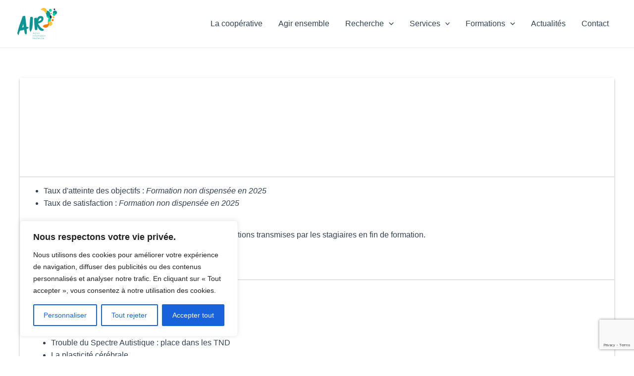

--- FILE ---
content_type: text/html; charset=utf-8
request_url: https://www.google.com/recaptcha/api2/anchor?ar=1&k=6Ldz4oIUAAAAAO0OL535-eOHfI58iWC8yuv_XC91&co=aHR0cHM6Ly93d3cuYWlyaGFuZGljYXAub3JnOjQ0Mw..&hl=en&v=N67nZn4AqZkNcbeMu4prBgzg&size=invisible&anchor-ms=20000&execute-ms=30000&cb=ltrx1i54ie5t
body_size: 48578
content:
<!DOCTYPE HTML><html dir="ltr" lang="en"><head><meta http-equiv="Content-Type" content="text/html; charset=UTF-8">
<meta http-equiv="X-UA-Compatible" content="IE=edge">
<title>reCAPTCHA</title>
<style type="text/css">
/* cyrillic-ext */
@font-face {
  font-family: 'Roboto';
  font-style: normal;
  font-weight: 400;
  font-stretch: 100%;
  src: url(//fonts.gstatic.com/s/roboto/v48/KFO7CnqEu92Fr1ME7kSn66aGLdTylUAMa3GUBHMdazTgWw.woff2) format('woff2');
  unicode-range: U+0460-052F, U+1C80-1C8A, U+20B4, U+2DE0-2DFF, U+A640-A69F, U+FE2E-FE2F;
}
/* cyrillic */
@font-face {
  font-family: 'Roboto';
  font-style: normal;
  font-weight: 400;
  font-stretch: 100%;
  src: url(//fonts.gstatic.com/s/roboto/v48/KFO7CnqEu92Fr1ME7kSn66aGLdTylUAMa3iUBHMdazTgWw.woff2) format('woff2');
  unicode-range: U+0301, U+0400-045F, U+0490-0491, U+04B0-04B1, U+2116;
}
/* greek-ext */
@font-face {
  font-family: 'Roboto';
  font-style: normal;
  font-weight: 400;
  font-stretch: 100%;
  src: url(//fonts.gstatic.com/s/roboto/v48/KFO7CnqEu92Fr1ME7kSn66aGLdTylUAMa3CUBHMdazTgWw.woff2) format('woff2');
  unicode-range: U+1F00-1FFF;
}
/* greek */
@font-face {
  font-family: 'Roboto';
  font-style: normal;
  font-weight: 400;
  font-stretch: 100%;
  src: url(//fonts.gstatic.com/s/roboto/v48/KFO7CnqEu92Fr1ME7kSn66aGLdTylUAMa3-UBHMdazTgWw.woff2) format('woff2');
  unicode-range: U+0370-0377, U+037A-037F, U+0384-038A, U+038C, U+038E-03A1, U+03A3-03FF;
}
/* math */
@font-face {
  font-family: 'Roboto';
  font-style: normal;
  font-weight: 400;
  font-stretch: 100%;
  src: url(//fonts.gstatic.com/s/roboto/v48/KFO7CnqEu92Fr1ME7kSn66aGLdTylUAMawCUBHMdazTgWw.woff2) format('woff2');
  unicode-range: U+0302-0303, U+0305, U+0307-0308, U+0310, U+0312, U+0315, U+031A, U+0326-0327, U+032C, U+032F-0330, U+0332-0333, U+0338, U+033A, U+0346, U+034D, U+0391-03A1, U+03A3-03A9, U+03B1-03C9, U+03D1, U+03D5-03D6, U+03F0-03F1, U+03F4-03F5, U+2016-2017, U+2034-2038, U+203C, U+2040, U+2043, U+2047, U+2050, U+2057, U+205F, U+2070-2071, U+2074-208E, U+2090-209C, U+20D0-20DC, U+20E1, U+20E5-20EF, U+2100-2112, U+2114-2115, U+2117-2121, U+2123-214F, U+2190, U+2192, U+2194-21AE, U+21B0-21E5, U+21F1-21F2, U+21F4-2211, U+2213-2214, U+2216-22FF, U+2308-230B, U+2310, U+2319, U+231C-2321, U+2336-237A, U+237C, U+2395, U+239B-23B7, U+23D0, U+23DC-23E1, U+2474-2475, U+25AF, U+25B3, U+25B7, U+25BD, U+25C1, U+25CA, U+25CC, U+25FB, U+266D-266F, U+27C0-27FF, U+2900-2AFF, U+2B0E-2B11, U+2B30-2B4C, U+2BFE, U+3030, U+FF5B, U+FF5D, U+1D400-1D7FF, U+1EE00-1EEFF;
}
/* symbols */
@font-face {
  font-family: 'Roboto';
  font-style: normal;
  font-weight: 400;
  font-stretch: 100%;
  src: url(//fonts.gstatic.com/s/roboto/v48/KFO7CnqEu92Fr1ME7kSn66aGLdTylUAMaxKUBHMdazTgWw.woff2) format('woff2');
  unicode-range: U+0001-000C, U+000E-001F, U+007F-009F, U+20DD-20E0, U+20E2-20E4, U+2150-218F, U+2190, U+2192, U+2194-2199, U+21AF, U+21E6-21F0, U+21F3, U+2218-2219, U+2299, U+22C4-22C6, U+2300-243F, U+2440-244A, U+2460-24FF, U+25A0-27BF, U+2800-28FF, U+2921-2922, U+2981, U+29BF, U+29EB, U+2B00-2BFF, U+4DC0-4DFF, U+FFF9-FFFB, U+10140-1018E, U+10190-1019C, U+101A0, U+101D0-101FD, U+102E0-102FB, U+10E60-10E7E, U+1D2C0-1D2D3, U+1D2E0-1D37F, U+1F000-1F0FF, U+1F100-1F1AD, U+1F1E6-1F1FF, U+1F30D-1F30F, U+1F315, U+1F31C, U+1F31E, U+1F320-1F32C, U+1F336, U+1F378, U+1F37D, U+1F382, U+1F393-1F39F, U+1F3A7-1F3A8, U+1F3AC-1F3AF, U+1F3C2, U+1F3C4-1F3C6, U+1F3CA-1F3CE, U+1F3D4-1F3E0, U+1F3ED, U+1F3F1-1F3F3, U+1F3F5-1F3F7, U+1F408, U+1F415, U+1F41F, U+1F426, U+1F43F, U+1F441-1F442, U+1F444, U+1F446-1F449, U+1F44C-1F44E, U+1F453, U+1F46A, U+1F47D, U+1F4A3, U+1F4B0, U+1F4B3, U+1F4B9, U+1F4BB, U+1F4BF, U+1F4C8-1F4CB, U+1F4D6, U+1F4DA, U+1F4DF, U+1F4E3-1F4E6, U+1F4EA-1F4ED, U+1F4F7, U+1F4F9-1F4FB, U+1F4FD-1F4FE, U+1F503, U+1F507-1F50B, U+1F50D, U+1F512-1F513, U+1F53E-1F54A, U+1F54F-1F5FA, U+1F610, U+1F650-1F67F, U+1F687, U+1F68D, U+1F691, U+1F694, U+1F698, U+1F6AD, U+1F6B2, U+1F6B9-1F6BA, U+1F6BC, U+1F6C6-1F6CF, U+1F6D3-1F6D7, U+1F6E0-1F6EA, U+1F6F0-1F6F3, U+1F6F7-1F6FC, U+1F700-1F7FF, U+1F800-1F80B, U+1F810-1F847, U+1F850-1F859, U+1F860-1F887, U+1F890-1F8AD, U+1F8B0-1F8BB, U+1F8C0-1F8C1, U+1F900-1F90B, U+1F93B, U+1F946, U+1F984, U+1F996, U+1F9E9, U+1FA00-1FA6F, U+1FA70-1FA7C, U+1FA80-1FA89, U+1FA8F-1FAC6, U+1FACE-1FADC, U+1FADF-1FAE9, U+1FAF0-1FAF8, U+1FB00-1FBFF;
}
/* vietnamese */
@font-face {
  font-family: 'Roboto';
  font-style: normal;
  font-weight: 400;
  font-stretch: 100%;
  src: url(//fonts.gstatic.com/s/roboto/v48/KFO7CnqEu92Fr1ME7kSn66aGLdTylUAMa3OUBHMdazTgWw.woff2) format('woff2');
  unicode-range: U+0102-0103, U+0110-0111, U+0128-0129, U+0168-0169, U+01A0-01A1, U+01AF-01B0, U+0300-0301, U+0303-0304, U+0308-0309, U+0323, U+0329, U+1EA0-1EF9, U+20AB;
}
/* latin-ext */
@font-face {
  font-family: 'Roboto';
  font-style: normal;
  font-weight: 400;
  font-stretch: 100%;
  src: url(//fonts.gstatic.com/s/roboto/v48/KFO7CnqEu92Fr1ME7kSn66aGLdTylUAMa3KUBHMdazTgWw.woff2) format('woff2');
  unicode-range: U+0100-02BA, U+02BD-02C5, U+02C7-02CC, U+02CE-02D7, U+02DD-02FF, U+0304, U+0308, U+0329, U+1D00-1DBF, U+1E00-1E9F, U+1EF2-1EFF, U+2020, U+20A0-20AB, U+20AD-20C0, U+2113, U+2C60-2C7F, U+A720-A7FF;
}
/* latin */
@font-face {
  font-family: 'Roboto';
  font-style: normal;
  font-weight: 400;
  font-stretch: 100%;
  src: url(//fonts.gstatic.com/s/roboto/v48/KFO7CnqEu92Fr1ME7kSn66aGLdTylUAMa3yUBHMdazQ.woff2) format('woff2');
  unicode-range: U+0000-00FF, U+0131, U+0152-0153, U+02BB-02BC, U+02C6, U+02DA, U+02DC, U+0304, U+0308, U+0329, U+2000-206F, U+20AC, U+2122, U+2191, U+2193, U+2212, U+2215, U+FEFF, U+FFFD;
}
/* cyrillic-ext */
@font-face {
  font-family: 'Roboto';
  font-style: normal;
  font-weight: 500;
  font-stretch: 100%;
  src: url(//fonts.gstatic.com/s/roboto/v48/KFO7CnqEu92Fr1ME7kSn66aGLdTylUAMa3GUBHMdazTgWw.woff2) format('woff2');
  unicode-range: U+0460-052F, U+1C80-1C8A, U+20B4, U+2DE0-2DFF, U+A640-A69F, U+FE2E-FE2F;
}
/* cyrillic */
@font-face {
  font-family: 'Roboto';
  font-style: normal;
  font-weight: 500;
  font-stretch: 100%;
  src: url(//fonts.gstatic.com/s/roboto/v48/KFO7CnqEu92Fr1ME7kSn66aGLdTylUAMa3iUBHMdazTgWw.woff2) format('woff2');
  unicode-range: U+0301, U+0400-045F, U+0490-0491, U+04B0-04B1, U+2116;
}
/* greek-ext */
@font-face {
  font-family: 'Roboto';
  font-style: normal;
  font-weight: 500;
  font-stretch: 100%;
  src: url(//fonts.gstatic.com/s/roboto/v48/KFO7CnqEu92Fr1ME7kSn66aGLdTylUAMa3CUBHMdazTgWw.woff2) format('woff2');
  unicode-range: U+1F00-1FFF;
}
/* greek */
@font-face {
  font-family: 'Roboto';
  font-style: normal;
  font-weight: 500;
  font-stretch: 100%;
  src: url(//fonts.gstatic.com/s/roboto/v48/KFO7CnqEu92Fr1ME7kSn66aGLdTylUAMa3-UBHMdazTgWw.woff2) format('woff2');
  unicode-range: U+0370-0377, U+037A-037F, U+0384-038A, U+038C, U+038E-03A1, U+03A3-03FF;
}
/* math */
@font-face {
  font-family: 'Roboto';
  font-style: normal;
  font-weight: 500;
  font-stretch: 100%;
  src: url(//fonts.gstatic.com/s/roboto/v48/KFO7CnqEu92Fr1ME7kSn66aGLdTylUAMawCUBHMdazTgWw.woff2) format('woff2');
  unicode-range: U+0302-0303, U+0305, U+0307-0308, U+0310, U+0312, U+0315, U+031A, U+0326-0327, U+032C, U+032F-0330, U+0332-0333, U+0338, U+033A, U+0346, U+034D, U+0391-03A1, U+03A3-03A9, U+03B1-03C9, U+03D1, U+03D5-03D6, U+03F0-03F1, U+03F4-03F5, U+2016-2017, U+2034-2038, U+203C, U+2040, U+2043, U+2047, U+2050, U+2057, U+205F, U+2070-2071, U+2074-208E, U+2090-209C, U+20D0-20DC, U+20E1, U+20E5-20EF, U+2100-2112, U+2114-2115, U+2117-2121, U+2123-214F, U+2190, U+2192, U+2194-21AE, U+21B0-21E5, U+21F1-21F2, U+21F4-2211, U+2213-2214, U+2216-22FF, U+2308-230B, U+2310, U+2319, U+231C-2321, U+2336-237A, U+237C, U+2395, U+239B-23B7, U+23D0, U+23DC-23E1, U+2474-2475, U+25AF, U+25B3, U+25B7, U+25BD, U+25C1, U+25CA, U+25CC, U+25FB, U+266D-266F, U+27C0-27FF, U+2900-2AFF, U+2B0E-2B11, U+2B30-2B4C, U+2BFE, U+3030, U+FF5B, U+FF5D, U+1D400-1D7FF, U+1EE00-1EEFF;
}
/* symbols */
@font-face {
  font-family: 'Roboto';
  font-style: normal;
  font-weight: 500;
  font-stretch: 100%;
  src: url(//fonts.gstatic.com/s/roboto/v48/KFO7CnqEu92Fr1ME7kSn66aGLdTylUAMaxKUBHMdazTgWw.woff2) format('woff2');
  unicode-range: U+0001-000C, U+000E-001F, U+007F-009F, U+20DD-20E0, U+20E2-20E4, U+2150-218F, U+2190, U+2192, U+2194-2199, U+21AF, U+21E6-21F0, U+21F3, U+2218-2219, U+2299, U+22C4-22C6, U+2300-243F, U+2440-244A, U+2460-24FF, U+25A0-27BF, U+2800-28FF, U+2921-2922, U+2981, U+29BF, U+29EB, U+2B00-2BFF, U+4DC0-4DFF, U+FFF9-FFFB, U+10140-1018E, U+10190-1019C, U+101A0, U+101D0-101FD, U+102E0-102FB, U+10E60-10E7E, U+1D2C0-1D2D3, U+1D2E0-1D37F, U+1F000-1F0FF, U+1F100-1F1AD, U+1F1E6-1F1FF, U+1F30D-1F30F, U+1F315, U+1F31C, U+1F31E, U+1F320-1F32C, U+1F336, U+1F378, U+1F37D, U+1F382, U+1F393-1F39F, U+1F3A7-1F3A8, U+1F3AC-1F3AF, U+1F3C2, U+1F3C4-1F3C6, U+1F3CA-1F3CE, U+1F3D4-1F3E0, U+1F3ED, U+1F3F1-1F3F3, U+1F3F5-1F3F7, U+1F408, U+1F415, U+1F41F, U+1F426, U+1F43F, U+1F441-1F442, U+1F444, U+1F446-1F449, U+1F44C-1F44E, U+1F453, U+1F46A, U+1F47D, U+1F4A3, U+1F4B0, U+1F4B3, U+1F4B9, U+1F4BB, U+1F4BF, U+1F4C8-1F4CB, U+1F4D6, U+1F4DA, U+1F4DF, U+1F4E3-1F4E6, U+1F4EA-1F4ED, U+1F4F7, U+1F4F9-1F4FB, U+1F4FD-1F4FE, U+1F503, U+1F507-1F50B, U+1F50D, U+1F512-1F513, U+1F53E-1F54A, U+1F54F-1F5FA, U+1F610, U+1F650-1F67F, U+1F687, U+1F68D, U+1F691, U+1F694, U+1F698, U+1F6AD, U+1F6B2, U+1F6B9-1F6BA, U+1F6BC, U+1F6C6-1F6CF, U+1F6D3-1F6D7, U+1F6E0-1F6EA, U+1F6F0-1F6F3, U+1F6F7-1F6FC, U+1F700-1F7FF, U+1F800-1F80B, U+1F810-1F847, U+1F850-1F859, U+1F860-1F887, U+1F890-1F8AD, U+1F8B0-1F8BB, U+1F8C0-1F8C1, U+1F900-1F90B, U+1F93B, U+1F946, U+1F984, U+1F996, U+1F9E9, U+1FA00-1FA6F, U+1FA70-1FA7C, U+1FA80-1FA89, U+1FA8F-1FAC6, U+1FACE-1FADC, U+1FADF-1FAE9, U+1FAF0-1FAF8, U+1FB00-1FBFF;
}
/* vietnamese */
@font-face {
  font-family: 'Roboto';
  font-style: normal;
  font-weight: 500;
  font-stretch: 100%;
  src: url(//fonts.gstatic.com/s/roboto/v48/KFO7CnqEu92Fr1ME7kSn66aGLdTylUAMa3OUBHMdazTgWw.woff2) format('woff2');
  unicode-range: U+0102-0103, U+0110-0111, U+0128-0129, U+0168-0169, U+01A0-01A1, U+01AF-01B0, U+0300-0301, U+0303-0304, U+0308-0309, U+0323, U+0329, U+1EA0-1EF9, U+20AB;
}
/* latin-ext */
@font-face {
  font-family: 'Roboto';
  font-style: normal;
  font-weight: 500;
  font-stretch: 100%;
  src: url(//fonts.gstatic.com/s/roboto/v48/KFO7CnqEu92Fr1ME7kSn66aGLdTylUAMa3KUBHMdazTgWw.woff2) format('woff2');
  unicode-range: U+0100-02BA, U+02BD-02C5, U+02C7-02CC, U+02CE-02D7, U+02DD-02FF, U+0304, U+0308, U+0329, U+1D00-1DBF, U+1E00-1E9F, U+1EF2-1EFF, U+2020, U+20A0-20AB, U+20AD-20C0, U+2113, U+2C60-2C7F, U+A720-A7FF;
}
/* latin */
@font-face {
  font-family: 'Roboto';
  font-style: normal;
  font-weight: 500;
  font-stretch: 100%;
  src: url(//fonts.gstatic.com/s/roboto/v48/KFO7CnqEu92Fr1ME7kSn66aGLdTylUAMa3yUBHMdazQ.woff2) format('woff2');
  unicode-range: U+0000-00FF, U+0131, U+0152-0153, U+02BB-02BC, U+02C6, U+02DA, U+02DC, U+0304, U+0308, U+0329, U+2000-206F, U+20AC, U+2122, U+2191, U+2193, U+2212, U+2215, U+FEFF, U+FFFD;
}
/* cyrillic-ext */
@font-face {
  font-family: 'Roboto';
  font-style: normal;
  font-weight: 900;
  font-stretch: 100%;
  src: url(//fonts.gstatic.com/s/roboto/v48/KFO7CnqEu92Fr1ME7kSn66aGLdTylUAMa3GUBHMdazTgWw.woff2) format('woff2');
  unicode-range: U+0460-052F, U+1C80-1C8A, U+20B4, U+2DE0-2DFF, U+A640-A69F, U+FE2E-FE2F;
}
/* cyrillic */
@font-face {
  font-family: 'Roboto';
  font-style: normal;
  font-weight: 900;
  font-stretch: 100%;
  src: url(//fonts.gstatic.com/s/roboto/v48/KFO7CnqEu92Fr1ME7kSn66aGLdTylUAMa3iUBHMdazTgWw.woff2) format('woff2');
  unicode-range: U+0301, U+0400-045F, U+0490-0491, U+04B0-04B1, U+2116;
}
/* greek-ext */
@font-face {
  font-family: 'Roboto';
  font-style: normal;
  font-weight: 900;
  font-stretch: 100%;
  src: url(//fonts.gstatic.com/s/roboto/v48/KFO7CnqEu92Fr1ME7kSn66aGLdTylUAMa3CUBHMdazTgWw.woff2) format('woff2');
  unicode-range: U+1F00-1FFF;
}
/* greek */
@font-face {
  font-family: 'Roboto';
  font-style: normal;
  font-weight: 900;
  font-stretch: 100%;
  src: url(//fonts.gstatic.com/s/roboto/v48/KFO7CnqEu92Fr1ME7kSn66aGLdTylUAMa3-UBHMdazTgWw.woff2) format('woff2');
  unicode-range: U+0370-0377, U+037A-037F, U+0384-038A, U+038C, U+038E-03A1, U+03A3-03FF;
}
/* math */
@font-face {
  font-family: 'Roboto';
  font-style: normal;
  font-weight: 900;
  font-stretch: 100%;
  src: url(//fonts.gstatic.com/s/roboto/v48/KFO7CnqEu92Fr1ME7kSn66aGLdTylUAMawCUBHMdazTgWw.woff2) format('woff2');
  unicode-range: U+0302-0303, U+0305, U+0307-0308, U+0310, U+0312, U+0315, U+031A, U+0326-0327, U+032C, U+032F-0330, U+0332-0333, U+0338, U+033A, U+0346, U+034D, U+0391-03A1, U+03A3-03A9, U+03B1-03C9, U+03D1, U+03D5-03D6, U+03F0-03F1, U+03F4-03F5, U+2016-2017, U+2034-2038, U+203C, U+2040, U+2043, U+2047, U+2050, U+2057, U+205F, U+2070-2071, U+2074-208E, U+2090-209C, U+20D0-20DC, U+20E1, U+20E5-20EF, U+2100-2112, U+2114-2115, U+2117-2121, U+2123-214F, U+2190, U+2192, U+2194-21AE, U+21B0-21E5, U+21F1-21F2, U+21F4-2211, U+2213-2214, U+2216-22FF, U+2308-230B, U+2310, U+2319, U+231C-2321, U+2336-237A, U+237C, U+2395, U+239B-23B7, U+23D0, U+23DC-23E1, U+2474-2475, U+25AF, U+25B3, U+25B7, U+25BD, U+25C1, U+25CA, U+25CC, U+25FB, U+266D-266F, U+27C0-27FF, U+2900-2AFF, U+2B0E-2B11, U+2B30-2B4C, U+2BFE, U+3030, U+FF5B, U+FF5D, U+1D400-1D7FF, U+1EE00-1EEFF;
}
/* symbols */
@font-face {
  font-family: 'Roboto';
  font-style: normal;
  font-weight: 900;
  font-stretch: 100%;
  src: url(//fonts.gstatic.com/s/roboto/v48/KFO7CnqEu92Fr1ME7kSn66aGLdTylUAMaxKUBHMdazTgWw.woff2) format('woff2');
  unicode-range: U+0001-000C, U+000E-001F, U+007F-009F, U+20DD-20E0, U+20E2-20E4, U+2150-218F, U+2190, U+2192, U+2194-2199, U+21AF, U+21E6-21F0, U+21F3, U+2218-2219, U+2299, U+22C4-22C6, U+2300-243F, U+2440-244A, U+2460-24FF, U+25A0-27BF, U+2800-28FF, U+2921-2922, U+2981, U+29BF, U+29EB, U+2B00-2BFF, U+4DC0-4DFF, U+FFF9-FFFB, U+10140-1018E, U+10190-1019C, U+101A0, U+101D0-101FD, U+102E0-102FB, U+10E60-10E7E, U+1D2C0-1D2D3, U+1D2E0-1D37F, U+1F000-1F0FF, U+1F100-1F1AD, U+1F1E6-1F1FF, U+1F30D-1F30F, U+1F315, U+1F31C, U+1F31E, U+1F320-1F32C, U+1F336, U+1F378, U+1F37D, U+1F382, U+1F393-1F39F, U+1F3A7-1F3A8, U+1F3AC-1F3AF, U+1F3C2, U+1F3C4-1F3C6, U+1F3CA-1F3CE, U+1F3D4-1F3E0, U+1F3ED, U+1F3F1-1F3F3, U+1F3F5-1F3F7, U+1F408, U+1F415, U+1F41F, U+1F426, U+1F43F, U+1F441-1F442, U+1F444, U+1F446-1F449, U+1F44C-1F44E, U+1F453, U+1F46A, U+1F47D, U+1F4A3, U+1F4B0, U+1F4B3, U+1F4B9, U+1F4BB, U+1F4BF, U+1F4C8-1F4CB, U+1F4D6, U+1F4DA, U+1F4DF, U+1F4E3-1F4E6, U+1F4EA-1F4ED, U+1F4F7, U+1F4F9-1F4FB, U+1F4FD-1F4FE, U+1F503, U+1F507-1F50B, U+1F50D, U+1F512-1F513, U+1F53E-1F54A, U+1F54F-1F5FA, U+1F610, U+1F650-1F67F, U+1F687, U+1F68D, U+1F691, U+1F694, U+1F698, U+1F6AD, U+1F6B2, U+1F6B9-1F6BA, U+1F6BC, U+1F6C6-1F6CF, U+1F6D3-1F6D7, U+1F6E0-1F6EA, U+1F6F0-1F6F3, U+1F6F7-1F6FC, U+1F700-1F7FF, U+1F800-1F80B, U+1F810-1F847, U+1F850-1F859, U+1F860-1F887, U+1F890-1F8AD, U+1F8B0-1F8BB, U+1F8C0-1F8C1, U+1F900-1F90B, U+1F93B, U+1F946, U+1F984, U+1F996, U+1F9E9, U+1FA00-1FA6F, U+1FA70-1FA7C, U+1FA80-1FA89, U+1FA8F-1FAC6, U+1FACE-1FADC, U+1FADF-1FAE9, U+1FAF0-1FAF8, U+1FB00-1FBFF;
}
/* vietnamese */
@font-face {
  font-family: 'Roboto';
  font-style: normal;
  font-weight: 900;
  font-stretch: 100%;
  src: url(//fonts.gstatic.com/s/roboto/v48/KFO7CnqEu92Fr1ME7kSn66aGLdTylUAMa3OUBHMdazTgWw.woff2) format('woff2');
  unicode-range: U+0102-0103, U+0110-0111, U+0128-0129, U+0168-0169, U+01A0-01A1, U+01AF-01B0, U+0300-0301, U+0303-0304, U+0308-0309, U+0323, U+0329, U+1EA0-1EF9, U+20AB;
}
/* latin-ext */
@font-face {
  font-family: 'Roboto';
  font-style: normal;
  font-weight: 900;
  font-stretch: 100%;
  src: url(//fonts.gstatic.com/s/roboto/v48/KFO7CnqEu92Fr1ME7kSn66aGLdTylUAMa3KUBHMdazTgWw.woff2) format('woff2');
  unicode-range: U+0100-02BA, U+02BD-02C5, U+02C7-02CC, U+02CE-02D7, U+02DD-02FF, U+0304, U+0308, U+0329, U+1D00-1DBF, U+1E00-1E9F, U+1EF2-1EFF, U+2020, U+20A0-20AB, U+20AD-20C0, U+2113, U+2C60-2C7F, U+A720-A7FF;
}
/* latin */
@font-face {
  font-family: 'Roboto';
  font-style: normal;
  font-weight: 900;
  font-stretch: 100%;
  src: url(//fonts.gstatic.com/s/roboto/v48/KFO7CnqEu92Fr1ME7kSn66aGLdTylUAMa3yUBHMdazQ.woff2) format('woff2');
  unicode-range: U+0000-00FF, U+0131, U+0152-0153, U+02BB-02BC, U+02C6, U+02DA, U+02DC, U+0304, U+0308, U+0329, U+2000-206F, U+20AC, U+2122, U+2191, U+2193, U+2212, U+2215, U+FEFF, U+FFFD;
}

</style>
<link rel="stylesheet" type="text/css" href="https://www.gstatic.com/recaptcha/releases/N67nZn4AqZkNcbeMu4prBgzg/styles__ltr.css">
<script nonce="aGzRb9fR6vZJQa6Gidk7dg" type="text/javascript">window['__recaptcha_api'] = 'https://www.google.com/recaptcha/api2/';</script>
<script type="text/javascript" src="https://www.gstatic.com/recaptcha/releases/N67nZn4AqZkNcbeMu4prBgzg/recaptcha__en.js" nonce="aGzRb9fR6vZJQa6Gidk7dg">
      
    </script></head>
<body><div id="rc-anchor-alert" class="rc-anchor-alert"></div>
<input type="hidden" id="recaptcha-token" value="[base64]">
<script type="text/javascript" nonce="aGzRb9fR6vZJQa6Gidk7dg">
      recaptcha.anchor.Main.init("[\x22ainput\x22,[\x22bgdata\x22,\x22\x22,\[base64]/[base64]/[base64]/[base64]/[base64]/[base64]/[base64]/[base64]/[base64]/[base64]/[base64]/[base64]/[base64]/[base64]\x22,\[base64]\x22,\x22w6Ziw44Cw6rDsTbCiDY7wokpbSDDrcK+GCTDoMKlFA3Cr8OEdcKeSRzDjsK+w6HCjXA5M8O0w7LCix85w5VhwrjDgDQ7w5o8chlofcOtwpNDw5Aew7crA3xBw78+wrx4VGg6F8O0w6TDl1pew4l5bQgcSl/DvMKjw5N+e8OTE8OfMcORHMKGwrHChwwtw4nCkcKZJMKDw6FHIMOjXzhoEEN0wrR0wrJ8EMO7J3vDtRwFJ8OPwq/DmcK+w5g/DyLDmcOvQ25NN8KowofCsMK3w4rDvMOWwpXDscOkw7vChV5Jb8Kpwpk4azwFw6rDpB7DrcOjw4fDosOrdcOgwrzCvMK3wrvCjQ5rwrk3f8OewoNmwqJjw7LDrMOxN2HCkVrCrjpIwpQxK8ORwpvDnsKUY8Orw57CqsKAw75FKjXDgMKDwoXCqMOdaWHDuFN/wqLDviMbw6/Cln/ChmNHcGJXQMOeHEl6VHHDiX7Cv8Ozwr7ClcOWK2XCi0HCmjkiXwrCpsOMw7lXw4FBwr5Rwr5qYCfCimbDnsOvY8ONKcKKQSApwqLCimkHw7zCkGrCrsO4X8O4bSPCtMOBwr7DrsKcw4oBw6/CnMOSwrHCkVh/wrhIHWrDg8K0w7DCr8KQeTMYNwYmwqkpbcKdwpNMKsODwqrDocODwobDmMKjw5Bjw67DtsO1w7RxwrthwqTCkwAyR8K/bWhAwrjDrsOrwopHw4p/w6rDvTAuecK9GMOkI1wuKHFqKk0FQwXCnhnDowTCksKgwqchwq/[base64]/ClcK5w40QNMKiW8OQexRsw5hIwr3ClCDCvsKUw6fDicKHw5XDugwBwrrCh3cqwo3Dk8KpXMKEw5vCvcKCcG7DrcKdQMKOOsKdw5xPN8OyZk/[base64]/[base64]/Dh0stwoVVEcK/JcObZcKuwrvCvsKhCDrCpUkNwqw/[base64]/J8KGWMO1w5F9wrM/w63Dm8KzwoXDoTPCr8OBwpgWwpPDpHfDhXRtNAwoICbDgsKww4ZfXMO5wqtXwqkrwokEcsOmw6zCn8OpZh91JsOWwo9ew5LDkBtCNcOOHm/ChMOgC8KtesO7w6RvwpN/ZsOtYMKcG8OtwpzDgMK/w5HDncOsI27DkcO2w4QwwpnCklNNw6Z5wpfDs0Iiw5fDozlhwp7Dt8OOLhogMMKXw4RWaHvDjV/[base64]/NMKNX8Kjw4QwwrxUc8KSw5rCusORw7VCfsOYYRrCliDDpcKgd2rCsCNDLMO1wo8uw4XCrMKxFhXCpS0/[base64]/w6N0JG8UwpQofcKfNRnDusKewrUTw5jDssO/JcK7SMK/[base64]/VMKewrcZYmsJwoBAwrzClcKHwpogeRvChi/[base64]/Ct8Osw4ZkY8Oad8Kew5Nze8Kzw7tyw4/CvcOIW8O/w6zCqsKfUn3CgC/[base64]/w5F9wrTClF8BcMK1IEkLw4HDoMO/woPDk8Kqw4TCpcK2w451IsKWwrYuwrfCsMKJCR0Vw7XDrMKmwo/CqsKXbsKPwrsyK09nw5sNw7pROVxlw6w/B8K8wqsWORLDqxpcEXvCgsOaw4vDucOpw59/[base64]/[base64]/CvMK5T1jDscONwqPDmMO0Ym9yw7clPjJOZsKcMsKZGsKfwrd0wqM4EBAIw6TDql9Ow5M2w6rCtjAEwpvCgMOIwoLCqDxBVSNhQj/ClMOOBA8dwplPasOJw55cScOHNMOEw5bDn3zDm8OTw5nDtgpzwrLCuh/[base64]/wpDDhsK7AmjDgkvDt0fCvD9vwq7DpDIaZcOXw510PsO+BjInBjZhC8OywrvDg8K2w6PChsKTWsOADWw/K8KmbXUXwp3Dm8Oow4bCjMOXw44bw7xjdcOEwrPDvCzDpEoEw7d1w61vwq3DpGBEMRdYwqoGwrPCmMK0OhU9dsOJwp4YXkZHw7BSw5sUAnI5woXDu2DDqU9PYcKjQyzCnsKhH3t6D2fDqMOtwqbCki8BUMO5w5jChDFJOEjDlgjDgS4/w4xyAsKzworCtsOOPwkww6DClQDCtRtEwrEgw6HCtHoyPhgAw6HCncK3L8KnCxbCi0jDvsKZwoXDkEpeTMKYTVbDiizCm8OYwopNFznCkMKzTRpbMiDDiMKawolqw6rDk8OFw4jCtMO/w6fCigrCnGEdPmBtw5LCiMO4LRnDmsOzwq1Jwp3DmcOjwqTCusOuwrLCn8OqwrHDocKpNcOIY8KZwrnCrV1aw5zCtiVpeMO5TC0aD8Odw4UCw4lCw5HDsMKUNUB4wpkURMOvwqNCw4LCp0PCk1zCiCQOw5jCiAx8w4dmaFLCnX/Dk8OFE8O9ewspesKxZcOQM0nDsCzCqcKQYTHDs8OEwr/[base64]/Cg8KQw67DhMKxwqcbw4jDqxgCwpgsGzp1R8Ktw6XCgzjCiijCny9Hw4DCkMOLAnzDu3lAT1zDq1TCh09dwrRqw4/CnsKpw5/Dsg7DnMKMwq/DqcOSw4VNasOkIcOZSh4uN3snVMKdw5FywrxKwoUAw4xvw61Aw7YPwq7CjcKHCnJqw5tmPg7DoMKgRMKUw5nCosOhJ8OpO3rDoCPCo8OnTBjCu8Onwr/Cu8ObPMOXUsOqYcKrTwbCrMKsaD9owrUCCcKXw7MKwpTCrMK4GjAGwrkkSMO9YsK6MyXDk0zDm8K3KcO6VsO/WMKiEn1qw4QXwoEHw4x3Z8Kew7vCmBnDg8OUw5zCjsOjw4jCvsKqw5DCncOGw5/DhhVvclNmfsKmwrY6YHbCnmHCsXHClcK9K8K3w4Z4fcKoPMK1XcKMMGRpKMOOB19tOj/[base64]/csK3IkZ8di7CoMKLKjfDpsK9w7nDsMOwEB9vwrbDkyjDh8Kiw6x9w5YoVcOMKsKMM8K/BXTCgXDCoMOeZ0tlw6IqwpVkwr/CuVMXQBABJMO1w7Bwfy/[base64]/CjWjDgXPDhVfDgX8iw68hdcK+eDzDoAomJl4oF8OXw4HChBU2w7LDvMOPwo/Cl2F2YHkvw6zDsE7DhFgjJwdBQsK6wqsabMK3w7vDmgc4AMONwrTDssKfbMOOJcO0wodKcsO/Ag0XQ8Ovw7rDmMOVwq5mw6gCQHbCmznDoMKUw5jDtsO/MT1afmQaTUvDjULCvTHDkzpJwrLCjEHCmivCmsOcw78mwp8mH1tbGMO+w5HDlTsRwo7CoA0ewrrCoVQ6w5sQwoJyw7YBw6HCr8OgJMOCwrF1YlZHw6zDmXLCjcKaYlNHwq/ClBUBHcKtOAk0HTJhEMONwrDDjMKzYcKKwrXDpBvDiSjCsS4hw7/CkSLDnTXDjMO8UQEtwoTDtTrDqH/CvcKCdW8uXsKewq9cEzTCj8KowpLCj8OJaMKvwpBpaBsyEB/[base64]/DrXjDoT7CtMOwwqIPw4Zyw4PDiEFuwrt/[base64]/[base64]/w49Swr97eC/CjAPDuMOnw5cnw4TCpBLDnAZew7nDuyVNCEQgwpkJwrrDo8Opwrh3w4gbZ8OzdXkQHgxfNmTCtsKuw7ESwo0iw6zDocOoNcKjL8KRBUfCrmzDq8O8RAIkG21Qw6YIOm7DjMOQQsK/wrfDh2nCk8KLwoDDkMKMwovDhTvChsKrDXrDrMKrwp/DhcOhw5rDpsOvOCfCjF7DmcONw5bDlcOJHMKhw4bDk1Q2JRwfUMOFcFcgLsO2GsKrPER0wprCvsO8bMOSf28WwqfDs3slwqgFNcKSwoHClHsyw4UKC8Kpw6HDvMOzwo/[base64]/Cs8K6w5ZiFX1UVGDCrDZVDcOlaHzDnMK4XAh4ecOnwowCAw1mbMK2w67DqQTDoMOFcMOGUMO1OcKlw7pSfT1wfzspMCJHwqHDt018UTp0w4JGw643w7jDlDNxRhtOCW/DhMKKw4Z8DiESacKRwpzCpBTCqsOmKErCvA1hPDxdwojDvhYQwqU+fw3ChMKkwpnCij7CrALDtQMow4DDuMOAw7ERw7BUY2nChcKPw6vDiMOkGMOcXcKGwr4SwostcxjCkcKBwo/Dk3MfIFPDrcOgS8Kywqd3w7rCh3ZbPMOFIcOzTBbCh1AgL2fDgnHDqcOkwoUxQcKfecKbw65KGMKuIcOOwrHCqyPCn8OAw6EUfsOnaQg2OMOFw6LCucO9w7LCskF+w4hOwr/[base64]/[base64]/[base64]/wpvCgcKXwrPCscOkY0nDisO/JVnDjid7S0UzwqJ1wppnw4vDgcKdw7bCmsKpwrNcSy7DlRoswqvClsOnfGdrw4lQw4Rcw7nCksKbw6rDs8KtRjVPwqo2wqVaRB/Cp8Klw7AWwqd9wrleVxzDssKePSo6JjnCt8OJGsOMw7PDiMKAfsOlw5UNYMO9woAewpvDssKFDVscwrsLw7klwrc+w4PCpcKua8KCw5N6URTDp0gjw6hIQAUlw64rwr/[base64]/CpsOKLVnCp1cWwoUiw4tuOsK6WU4yY8KXLCXDoh1jwqwrwqHDpsO7WcKbJMOmwoNaw7PCs8KVbsO1S8KiFsO9PxokwoDCg8OcJQPCpBvDmMKJfnAMK2kSI1zChMOhY8KYwoR6FsOkw7BWPVTChA/ClWvCj0LCu8OPUjfDvsKZFMKJw715Z8KyHE7Cr8KGFXwyHsKIZnMxw4o1QMKSUnbDpMOwwoDDhQRJR8OMVSsfw71Iw7XDksKFEsKmVsKIw61Cw5bDpsKjw4nDg2UjLcO+wot+wp/DlwIiw4PCiGTCrcKawoM6wrTDhAfDrBluw7x2aMKDw7/CkmvDsMKZwqjDj8O1w54/LsOswqYRFcKXUMKIGMOOwr3CqDdkw54LYB4IVFUXHm7DhMK3P1vDnMOeQMK0w7rCkT7CicK+bDd6AcOibygkQsOGPAXDmiovCMKRw4PCnsKONG3DimvDiMOYwobDnsKqf8Ksw7jCrwDCu8O4w7howoIIHA7DnQIjwpZTwq5qeGhLwrzCt8KLGcOXVVLDuRUtwp/[base64]/DoDDDt8KFwph2w6DCgXBLwrLDiEEvw5bCmEI8L8OHTcKPC8OFwqJFw7bCo8OIdnbClBHDlw/CuXrDn3rDhV7DogHCk8KrPsKGZcKROMKMBwXCnV8awqnCuml1MEMacwnCiVPDtQfDtMKzF1lgwpkpwr8Hw5nDoMO+S3gTw7zCicKTwpDDr8OEwpjDvcO3Jl7Ct24QB8OKwrDDrANWw61PaDbCmGNpw5DCqcKkXQnCjcKhb8Oww6DDlyZPOMOFwr/CvB9fNsOXw6oXw4RXw6fDngrDth46EsORw65+w68gw6ApYcOyVTjDs8Kdw6E8bcKDX8KKFGXDtMK7LhkEwr4+w47Cs8KbVjHCm8OsQsOsRsO9bcOoC8OlDMOEwp3CuyB1wrF+UsOYOMOmw6F1woJCYcKgZsO/X8Ksc8KEw7F6KEnClnPDicOPwp/DusO1T8Kvw4DDq8Kuw5IkMsKRBMK8w48Cwp4sw6lEw7UjwpTCqMO5woLDmF1RGsOsH8K/wp5Hw5PCisOjw6ETQ35Xw4zDpB51JgTChn1aHsKewrkCwpHChw1YwqHDuhjDlMOtwpXDhcOVwonDo8KswpZKH8KWG33DtcOVX8K5JsKxwpoYwpPCg3gAw7XDqnUtw5DDkkp9fS7DiGLChcK0wo/DjcOdw6BGLA9Rw5LCrMKlR8KKw5NYwrXClsOPw7nDv8KPG8O/w4bCun8/w7EkXAMZw4oOWcOacxN/w5lkwoDCnmUxw7rCpMKQXSJ9UQnDinbCkcKXw53DjMKdwrxhXnhmwr7CoxXCp8KEBH1swp/Dh8Ksw5s/bGoGw4bCmgXDnMKqw44fQMOpH8KYw6XDjSnDqsOZw4N2wq8TOcKow4g+RcK7w4vCkcKAw5DDqVTDi8OBwqZWwpEXwrFvXMKew6Naw6LCihpVAU7CoMOAw7MKWBYuw7PDmxTCmsKBw5kHw77Ds2jDmQF4bnbDmFbCo1soMB/DtyLCjMK8wqPCg8KMw5AzRsOjBsOMw4LDjz7CsFbChRvDtj/Dv1/Ck8OXw7htwqBGw4ZXZgzCosOMw4DDuMKJw4PCkCLDg8K7w5dNNQ4Swr8mw4kzVBrCpMO0w5wGw44hHTjDq8K/[base64]/DkXHDtsOvUFzCoMK8IcKtGsOgwovDny9aEcKawpjDs8K6E8O/[base64]/fMOwW2tUwp3CkMOnwp/DjTZQQ17CmwYkesKGbTXCilfDtWXCvcKMf8KCw7PChcOSUcODKF/[base64]/ClsOVNE3Ds8KjCcONwpBgBkLDmRJifGXDslRww5YtwqfCvDU8w7Q/[base64]/[base64]/Dl8OwwplZQcOPwrVWWcOMwoxHw6MlfSk1w73Dk8OJw6jCgcO9TsO5w65Owo/[base64]/wonDkcOOwobCrVJga8OxejfDlsKVw7Q/w7/DpsOOEcKHaznDrBLChEhuw7nDmMK7wq8WPX85YcOIbXDCn8OEworDgHlBWcOAbzLDvH4Yw7nCpMKnMi7Dg0kGw7/CvAHDhyx1IRLCgws3RBknY8OSw7DDlTbDjMK1Y2QZwr05wprCpFA4NcKrAyjDgwMaw6/CgXcbcMOGw4XCvwFOfgbCtsKdUBUCfAXCtUlQwr92w4k0Z1BZw6EhAsOuWMKJAgAtI1pNw4jDlMK7a2vDjmImbSnCr19MQcKEJcKdw4BmfUR1wootw6/CgBvCgsKFw7NffmPCn8KbfG7Dnggmw4srGj5MVS95wpfCmMKGw7nCqsOJw6zDkUjDh0VGQMKnwr9FdcOMFR7CpThrwofChsOMwpzDhMOJwq/[base64]/[base64]/wqBtw5fCoHnDrikqJ8OHcRFQwqzCmjrCn8O1CcKgAsOsHMKKw5XClMKjw71mCjx6w4PDqMKww4jDkMK9w6IlYsKXTMOuw7B9w5zDlH7CscK/w4DCr03DtkB4LDrDpMKcw5Yuw4/Dg1nClcKJd8KQHcK7w6bDocOrw7N6wpvDognCuMKpw5vDkG/Cg8K7K8OiDsOPdxjCrMKwNMKzPlxnwqdcw6fDsH7Dl8Kcw4xrwrIUeVBuw73DisOlw6DDnMOZwq/[base64]/JRtfw4R1wpRtBXtSKMOAEsKSwojCmsO+A2DDnMOWwoJdwoEqw6hRwrbCn8K6SsOcw6zDgGnDsEnClsKBJMKuDRsUw7HCp8K0wojCiRN/w6bCocKXwrA3FMOcRcO1OsOEDw9xFsOtw67Cp24IbcOpVGwWfibCjmjDscKMGXt2wr7CuHp9w6FlOS7Dux9rwpTDgV7CjksyTlFLw67Cl0x4ZsOawpYJwojDiSAAw7/Cr19wTMOjTMKfXcOeUsOcLW7DiCxnw73Cnz/DpAVJQsK3w7MiwpbDhcOzZMONI1LDncOocsOcSsK4w6fDisKZMB0mLcOmw5bCrnDCjmcXwpIuecKQwqjCgsOVNw0tdsOdw4TDkH0RUMKtwqDCiV3DuMOCw7JZYXVpwpbDv1PClsOjw5QowpDDu8KWwpvDrGReWULDgsKNDsKqwoXCtcK/wokdw7zCicKIE1rDnsKBeD/DncKxJCzCsy3ChsOYYxTDqDjCh8Kkw4Z/e8OHe8KBa8KCAwbDpsOUQ8K9R8OFWcOkw67DocO7ADVqw4TCksKZF2PCgMO9McKhC8O0wrB/wqVhdsKCw5DDsMO9Q8OqOw/[base64]/Du8ODw53DssK7GmwFNQN4wrTDj8KqK1bDllZlEcKnMMKmw5zDsMKGMsOxB8KxwoTDicKBworDmcOweHl/w60Vwq8VAMKLNcOcWsKVw45sOcOuMhbCkw7Cg8Kcw6hXDlrCtBbDk8K0WMOefcO8GMOLw7V9J8K8ZD86SwvDuWXDm8KjwrN/CFPDthR0WAhPfzQ/EcOOwqrDqMO3esKtZW40DWnCiMO1TMKqRsOfwqIXd8OawpFPI8K6woQWOyofFklZUW4BFcOaMxPDrErCgTRNw7t5wrTDl8OBLG5uw5IfZ8Osw7nCt8ODw53CtMOzw4/DjsOdBsO7wp4cwr3Dt1vDoMObbMOWfcOuUAHDgnZPw7g3d8OBwq/[base64]/ClMObGAPChWTDkCjDngzDrsOCwo8/wpbDsnRMITxSw5LCnE7Cgzp7OGUwAcOOdMKOSWnCh8OjJ289URTDvmTDlMOZw4oqwqjDk8KXwqknw7s2w4LCuwLDrMKeZ13Cg0PCnjAXw5fDpMKNw6tvccKVw4zCr3MXw5XCncKKwrEnw5zCgmVGLsOjaj/DscKhEsONw5oWw4owAlPDusKBcjnDvElwwoIIUsORwofDtQfCp8KNwoYJw43DjyRpwqwFw5vCohfDrV3DvMKNwrvCpCLCtMKMwobCt8OLw5obw7XDjzBrU2pqw7pTZcKKZsKidsOrw6d9dg3DunzCsSfDtMKPNmPDm8K0w6LChz0cw4XCm8OvHyXCtlNkZ8KmSC/DnWwWMVh3I8OgZW8iR23Dq1bDtEPDo8KywqDDksO0XcKdEmnCssKFXGRuAsKXw7Z/MgvDl1kfBMKsw4fDlcOkS8O2w53CnCfCpMOCw54+wrHDuTTDvcO/w6lCwpUNw5zDjcKjPMKew4FuwqnDlVvDgxF6wo7Dv0fCvTXDjsKGFMO4QsO2BnxGwqpKwp53wo7CrxYaUlU+woxPd8KVHntZwqnCmUgqJBvCisO/[base64]/DqsOlw7oKw79TwroMHj7Dh23CtsKhCGRbw5rCnhTCrMKcw4MRD8ODw6jChnsNXMK+IwbCksKPDsOjw6IcwqR8wp5Xwp4fFcKGa2U1wot3w4/CnsOeSW06w5vDo1giOMKXw6PCpMOlw6EISWXCrsKqccOYQDXDiG7CjkHCmsKcEhTDjivChHbDl8KgwqDCkEUkLHUPfTAnTMK3e8K4w6zCrnrDkW4Lw4jCnGZGInvDkArDicO/w7LCm3I9csOKwpg0w6hNworDocKAw5E7S8O4IzYjwqphw57Dk8K7eTE0KSQFw6Zfwogtwr3CqErChsKRwpYfAsKbwoLCi1DCmSzDt8KLSwzDrUJuOzrCgcKvQxV8fgHDscKATkw7FMKgw5ZXRcOdw6TCsEvDpRR6wqZnA1s9w5A/USDDnEbDqnHDq8Olw5DCjzYWJF7Ds3Uaw5fCg8KyU3pyNFTDsRkrSMK1wrLCp0bCtyfCrcOWwqnDpRPCmVjCh8OKwr7CpcKsZsOTwroyATAHQUHCqVDCnEZww47DgsOqdh0eMMO2wpLCgG/CmQJIwqjDj0N8QMKdLHHCrQ7CisOGNMOWI2nDgMOhdcKWEsKew4fDtg4PHCXDkV1qwrhBwo/DhcKybMKFBMK7EcOYwq7Dr8OzwpQlw6Mqw7HDvDDCthsUcBdlw580w5LCrg9fcnE2SgNuwrMpVUZKSMO/wqzCmgfClBdWJMOAw4Inw4BOwprCucOgw44RdzXDhMKmVE3Cl3JQwrZIw6rDnMKgU8KawrVswprCvBlLDcOtwpvCu3nDlEfDuMKYw4YQwpJUJwxbwqfDscOnwqDCrAwpw5HCvsKzw7RfQkA2woPDoQDDoyhlwr/CiQnDizUCwpfDgwnDkHkBw6jDvBPDgcOOc8KuA8K/[base64]/[base64]/[base64]/DksO2AsO4ImnDl8OHOQ/DrcKdJzRow5XCs3LDn8OBw4DDrsKHwqASw7LDo8O/[base64]/Dm3TDsMKKw5zCg8KbLS/ClCbDlMOgw5IUwrLDoMKDwodIw7kUOnrDqmnClljDu8O0PsK0w6ALahbDjsOpwqhNMR7Dj8KTw4DDhSTCmcOww57DqcO1TEl6e8KVDynCl8OKw6MeMMKQw7VuwrYQw5rCrMOcDUPCrcKaZAQ4acOlw5JdTlJbEXLCr3HDtnAGwqokwrxpAy4VBsOUwqt5Cw/[base64]/ZSBLTGfCicKSw43DvjxwbsKqwpvCvsK7wr7ChcKGbADDl2TCrcO/HsOqwrtqfVd5XAfDthlPwqHDsSlNasObw4/[base64]/wpHDvcONwroUXnjCgn3DgTQNwrIqw6XCh8KMa0LDm8OPGk/DuMO7TsKgcQ/CuytDw4tlwp7CoQ4uMMOyaxhzwr49asOfw47DlFjDjR/DkC/DmcKRw5PCnMOCQsOxTxwnw4ZNJUdPY8KgRV3CgMOeDsKAw44GKQbDnSQjcF/DmsKuwrIgVsKwSC9RwrETwpkQw7F3w73CkFXCnsKvPDFnQsO2QcObY8KyZE5xwoLDkVMMw5IcawnCn8O+wqg5XlBHw5kjw57CjsKDCcKxLzUffHvCn8K7S8OebMOEa3QFGmzDoMK6UMOpw7vDnjXDknZfeSrDnTIIa0IgwpLDin3Ds0LDnmHCusK/wqXDuMKwRcO1GcOSw5VxXW9oRMK0w6rDsMK6E8O1CXhaNMKMw7MYw4nCsWpqwpjCqMOdwpwdw6hlw4HCuHXDhELDtR/CtMKvT8OVUhBRw5LCgHzDogl1X0XCmQLCjsOjwqfCs8OgQHtkwoHDhsKvXBfClMO+wqtGw7dCXcKFFsOVO8KEwqB8eMOCw5hYw5vDmEVbASpQUsORw41gbcOPYzh/LgUtCsOyZMOZwq0yw6InwpBdVMO8NMKrCMOsVVjCiyNbwpZZw5XCqcKbVjlWUMKDwo0wNnnDli3CrHnDkmNZIB7DryExXsOkGcKQbErChMKbwrnCh2HDncO2w7kgXilSwoV6w7XDvF8Uw5rCh0FUXWHDtcKgLCJNw6FVwqQjw5rCjxAjwrHDnsK/[base64]/DsMOTYTIiCMKiw6s7w7cPKRpCwqw1wo1VQhLCgRRbFsOJEcOTfcKkwo8Fw7o/[base64]/fsKJwpHChMKERlLDqxU+XwHCvF3DjMK3wqrCmTjCpsK5w6rCrEvChhnDvGEwHMOaT2ljBgfDgnlcVHAdw6vCusO7Fyh1dTvCtMOwwro1Jw4uWwvCnsOEwobCrMKHw7bCrBTDksOUw4nDhAl3w5vDl8OOwrDDtcKFUFbCm8KRwoB/wrwfwobDpsOTw6dZw5FwGiNONMOFOiPCsRfCuMOdDsOVasKGwonCh8OyI8Ojw45sVMOsUWzCpiQpw6oCW8O8A8KwKEERw65XIcKiSjPDhcKpKzzDp8KNN8O6fT3CintwOjnDhEbCi3pFcsO9fnt9w4bDtgnCvMO5w7Jfw7d/wqnCnsO2w7tddWDDm8ONwqTDhWbDhMK1XsKew7fDjnTCiUfDl8O0w5LDvSMQDMKpI2HCgR3DtMOqw5bClUkIe2fDl2nDqsOfIMKMw47DhCHCin7CkCxBw7DCm8KiX1rChDgjMy/DrsOfesKTDF/DhzfDu8K8fcKTCMO4w5XDsEYgwpLDqMKwIR87w53DnB/Ds2sVwodZwrDDtU1rOyrCih3CsCAcB1LDlCPDjHjDsg/DthYUN0JBM2bDtAAaP0s6w5tibMOCVHssbWHDk3pNwr1xXcOeecOUW3dSQ8KQwpzCokZKbcKbcMOoacOqw4EVw6NZw5TCjX4iwr9KwpHDmgvCpsOKEnbCs14uw6DCmsKHw4dew5tkw6dIO8KIwrdhw4nDp2/DrVIRewNowpzCtcKIXsOtWsObQMOzw6jCiX/DsVXCmMKVJFABbVXDtG13LsKxJydJIcKhMcKudmVWBiwiaMOhw5obw4BxwrjDmMK8JsOew4A1w6zDmGF/[base64]/Dn3XDhAjCp35ow4XDpsOJwqHDghBIw6ojb8OHJ8OwwoDCu8OrUMK+cMOHwpLDocKGDcOjZcOgB8OswqLCpMKjw5JTw5PDuDgkwrpgwqM/w4ElwonDmCvDpR3DvMOVwrTCg0MOwq/DvMKjDW5mwq7DvmXCjgvDjmvDqTFdwq0Jw6klwqktNAZJBnBWDcO2CcOdwpdVwp7ClwkwDRUOwoTCvMOEG8KEXhQiw7vDu8Kdw7/ChcOrw5ouwr/DmMOXPcOnw67ChsO9NQc4w53Dl2fDnDrDvlbCtzzCnE3Cr0oddzISwq1HwrzDrRFvwoHCm8KrwqnDs8Obw6Etwr8nGsO8wrFcLW51w7t8McOIwoFnw5k0XHgUw6JZZy3CmMO+Iit2wp3CownDvMOBw5LDu8KLwpPDrcKYM8K/Q8K/wpMtCyNlLX/Cs8KxbMKIHMKHHcK+wrrDrhrChHnDkVBGZ2Z8A8OoQSrCrC/Do1zDgsKFKMOcLcKtwqkSTw/[base64]/R8O4KyzCuERiwqzCscOQwrLDpcKvAwfDhmMywozCi8K7w6FQUA7CgWgEw452w7/DnD55IsO2ThHDk8K5wpVieS0tbsKNwrwgw73Cq8OLwpQXwpHDnSofw6ZUNsOvVsOQwrNTw7TDu8KhwpvCqkRpCy/[base64]/[base64]/Dl8KUw59nbiVawqPCpxbChsKkZVhkHxLClxTDlQwFS0pRwqLDhDZYQMKwG8K5DhbDkMOhw5LDiUzDk8OhDFfCmsKfwod8w6pUcWZhcBPCr8OzN8OXKmwIFcKgw75Zwp/CpXDDq1VgwojCmsOMXcOBGUXCkydiw7UBwqnDnsKUD1/ChWckOsODw7bCqcOAS8K0wrTCoF/DrU8lUcKaMDp/[base64]/DtsOPHcKcwq/CjDvChcKVGV5CFyEuw5/CtznDiMKowphUw5zCjMKtwpPCtsK2w5cFOyAZwpo0w6F4WVxXSsKwDQvCrhtvCcO4wqpIwrdlwoHCglvCuMKsHQLDmcKVwoM7w5UiL8KrwpTChVguO8KCwohVdETCqhNuw6zDtyLDq8KzCcKVVMKbGMOAw4hiwqnCp8KqCMKOwo/ClMOnDXVmwqYOw77Dt8OlRMOmwr50wpvDmcKrwoohWn/[base64]/DvMOiSBVKHMKFw5HCvztYw7vDrcKEw4bClg8rT8OKchITURwJw7oPZlhfQ8Krw49XYX1gVXrDlMKiw7PDmMKQw6R/Xi8uwpLDjz/CtwTDm8O7wo07MMOVRWkZw60APsKlwqoLNMOFwo4Nwp3DrQ/CnMO1NcO6fcKZEMKiesKdW8OSwp03EybClmvDsConwrRPwrQUDVU4EsKqe8OtEsOSesOIbcONwo/CvW3CpsKswpEsVMOAFsOMwp9nBMKYRsORw7fCqEBLwqFHZwHDscK2dsOJNsOrwoJjw5/CkMKmJzJ5JMKQF8OHJcKGJA0nKMKbw6XDnBrDlsOEwp1FPcKHK2YQYsOxwrjCvMK3EcOlw4tDVMOFwpcZI0nCkHrCicO0w5ZAH8K1w6UfTF1HwpVnC8OoGsO0wrYabcKsAwIywo7Cr8Kkw6pxw5HDmcOuF1TCpm3CtHIcJMKGw5QcworCrl8ccn8XHz4/wp8gB0cWA8KgIEsyVmfChMKfBMKgwrrDjMO9w6TDngkiHsKFwpDDsU50LcOtw7VkO0zDlz5gbGoew5fDrMKowqvDn2HCqnBTOsOFA0oBw5/CsAVWw7HDoh7CpixowrLCqAUrLQLCo0g5wqvDpV7CscKbw5sScsKswp1nfyvDvx/DvEFAJcK5w5QxAMOaBhIOEx59AjrCp0BjCsOPPcO2wq0NBy0kw6k7wqrCmVRdL8OgaMO3TCHDiXJIXsOZwojCqsOKC8KIw59Zw5zCsBBQYn0MP8OsZnTCncOsw5Y9FcO+wqY8K3k7w77CocOrwqTDk8K/[base64]/CSFWWsKQThxlTAjDj25rWRJoUlhLYGQ8ay/[base64]/CkcKEUWNqPMK9w4PDqcK9w4nCtsKeS1jDmMOfw5/Cl23DinTDmQMtDCvDusOsw5Y3PcK1w6F6PMOMRMKTw6Y3UnXCpgfCl0nDhmXDkMO5NSLDtD8Cw7/DhiXCu8OWJ3F1w5bCpMOHw7kkw699L3RvLShwNcKaw4xBw64mw6/DkjB2w4wBw7Jtw50iw5DCusK/[base64]/PnrCmVNIJMOZw4Zxw7vCssOCCsOvHT7DhC1wwrHCqcKeblxVwp3CiWoRw4nCvkLDj8KywqAVK8Ktwp1CXcOOCBbDsR1ewp0Kw5FNwqHCqhbDtsKxOnvDji3DoSLDpyfDkmJZwpMneW7CpSbCiEUWJMKiw5/[base64]/DtxPCicO0wqIBw5jCh8OuHjDDtjVuw5duc8KZPmbDpA8maS7Ds8KJQF58wqJqw7NbwoIXwq1ETcKpWsOOw65Aw5d/JMK/[base64]/[base64]/wqoUw5ZAUMO8RMO6wrPDpcOpej/[base64]/CjMOQw6kowqdKwoDCvWMow6h2w6lZI8ORwrPDq8OgPcKdwp7ClEjCpMKiwo3Co8KyemnCtsOQw4Yfw7ocw7A7woVDw7/DrXTCr8KFw53Dh8Ktw6vDt8O4w4Z3worDmyXDpVAZwpzDpTLCoMOHBRtYeQnDpwLCt3MPNEZMw4TClMKvwpDDssKhAMOiGn4EwoN+w5Jiw5/Dn8K/w712OcO9Z1UYOcOfw640w7wHTRl6w5M+S8OJw7wuwqLCtMKCw6k1wprDjsOlecOqAsKxQMK7wozDscKLwqc1akpeWEweGcK3w4DDocK2w5TCqMOtwogRwpw/DEETXiXClB9Zw4tyMcOxwoPCpRvDgMKGfAXCjMOtwp/Ch8KKA8Ozw5jDo8OXw5/Cl2LCsEYbwq/[base64]/CsAZZAwI6R8Olw5Eda8KJwojChkI7woPChMOsw49nwpJ9wo3CrMKXwofCncKDKjHDi8KEwq8fwo5kwqh/wrYbYMKWNsK2w4wPwpBGORzChm/CjMO8TsOiXEwewq5PPcKJdAnCnC4vYMOlAcKJeMKJe8Kpw5jCqcOnw6HCqcO5OcOTb8KXw77DrQpnwrDDpDnDtcOrTkrCg08ON8O/[base64]/wpZSwrpRa3BVw5fCkMOyw6LCicK8wppiehRxwoBAIFLCsMOnwo/[base64]/DkMKXE0fDpMK+wok2W8KuQsO9wp7Dp0fDijoVw5HDkWElwq14DsKmwqIkCcKsSsO5AG9Aw51vRMOvbMO0F8KlI8OEXcKFNVB9wo1qw4fCiMO4worDmsObDsOFTMKCXcKWwr3DnFkyCsOzYsKDFcKYwqkYw7HDm0/Ciyt/[base64]/[base64]/CiiXCixPCjMKYAh7DinHDt1bDlGbDl1/DosKbw649aMK4IF7CvmxXBTXCh8Kew6UDwrIhScOAwpR0wr7CmcOUwogNwojDjsKfw7bCnjvDhBU9w73DkwfCnRE8ZlpjaW8Fwo8+QMO6wrErw7FpwoPDjSTDqXcWASd7wo/Cl8OUPVsQwojDpsKhw6zCv8OEBxDCjMKabmPChynCmHrDksO7w6nCnhB0wqoxeE4LN8KpfGPDlQV8R0fDgsKTw5LDg8K9eRrDjcOZw5UtEcKbw7/DoMOZw4DCr8K7VsOGwpdJwrJLwpPCrMKEwobCtsKvwqfDn8Krwq/Cv149FyLDk8KLdsO2BhFZwrF9wrvCnMKYw4fDjxLCn8KcwoHDkhZMKRMcKVfCtEbDgcODw5tHwooRUsK2wqnCmsO4w6cxw7lDw65Cwqw+wow6DcOyJMKjCcOef8K3w7UMQ8OpfsObwqXDjwbCtMO9SXHCs8OMwoF+wqFwAw\\u003d\\u003d\x22],null,[\x22conf\x22,null,\x226Ldz4oIUAAAAAO0OL535-eOHfI58iWC8yuv_XC91\x22,0,null,null,null,1,[16,21,125,63,73,95,87,41,43,42,83,102,105,109,121],[7059694,888],0,null,null,null,null,0,null,0,null,700,1,null,0,\[base64]/76lBhmnigkZhAoZnOKMAhnM8xEZ\x22,0,0,null,null,1,null,0,0,null,null,null,0],\x22https://www.airhandicap.org:443\x22,null,[3,1,1],null,null,null,1,3600,[\x22https://www.google.com/intl/en/policies/privacy/\x22,\x22https://www.google.com/intl/en/policies/terms/\x22],\x22kOrPvge8KUAUCGrkiIqX1YLghndLQxyvD6MeSoZvERo\\u003d\x22,1,0,null,1,1770046119010,0,0,[182,194],null,[106,47,220,204,133],\x22RC-7ukkZgPT0AE9rw\x22,null,null,null,null,null,\x220dAFcWeA5loK_ETDMOf8V9j_tYzf83DQhXNFQ3dxPVsIz65CaBGuHhOOzXHLi5eb11m-h01vo6Vjr6rpPK_yqYqe8fMkqHNaeD_w\x22,1770128919236]");
    </script></body></html>